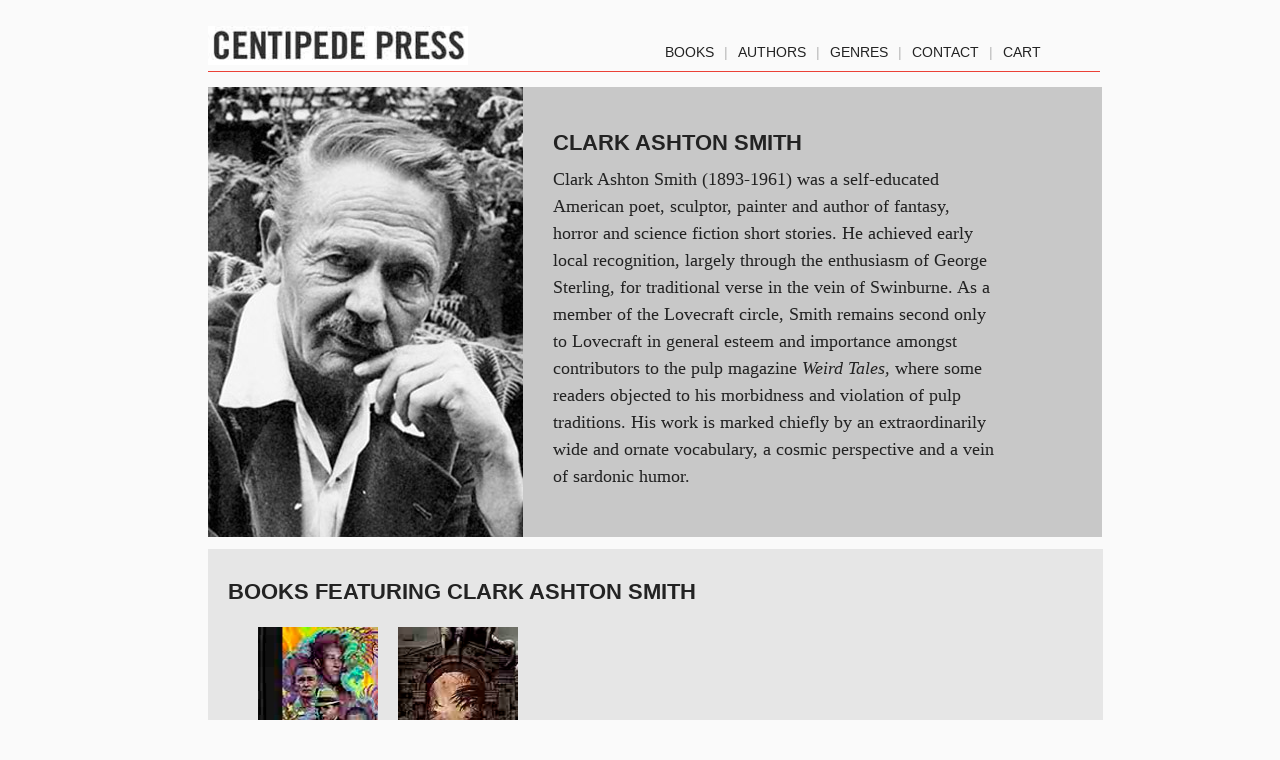

--- FILE ---
content_type: text/html
request_url: https://centipedepress.com/authors/casmith.html
body_size: 2838
content:
<!DOCTYPE html PUBLIC "-//W3C//DTD XHTML 1.0 Strict//EN""http://www.w3.org/TR/xhtml1/xhtml1-strict.dtd."><html xmlns="http://www.w3.org/1999/xhtml" lang="en" xml:lang="en"><html> <head> <meta http-equiv="content-type" content="text/html; charset=ISO-8859-1" /><title>Clark Ashton Smith</title><link type="text/css" rel="stylesheet" href="../centipedestylesnew.css" /> </head> <body> <div id="centipedelogo"><a href="../home.html"> <img src="../hometag.jpg" width="260" alt="Centipede Press Home"/></a><div id="navigation"><ul id="nav"><li class="books"><a href="../books.html" title="Books">Books</a>|</li><li class="authors"><a href="../authors.html" title="authors">authors</a>|</li><li class="genres"><a href="../genres.html" title="genres">genres</a>|</li><li class="contact"><a href="../contact.html" title="Contact">Contact</a>|</li><li class="cart"><form id="paypal_form" target="paypal" action="https://www.paypal.com/cgi-bin/webscr" method="post"><input type="hidden" name="cmd" value="_cart"><input type="hidden" name="business" value="orders@centipedepress.com"><a href="javascript:{}" onclick="document.getElementById('paypal_form').submit(); return false;">Cart</a><input type="hidden" name="display" value="1"></form> </li></ul> </div> </div> <!-- centipede tag --><div id="bookboxauthor" >	<div class="authorpicture">			<img src="casmith.jpg" height="450"  />	</div> 	<div class="authordesc">		<p class= "heading">Clark Ashton Smith</p>		<p class= "bodytext">Clark Ashton Smith (1893-1961) was a self-educated American poet, sculptor, painter and author of fantasy, horror and science fiction short stories. He achieved early local recognition, largely through the enthusiasm of George Sterling, for traditional verse in the vein of Swinburne. As a member of the Lovecraft circle, Smith remains second only to Lovecraft in general esteem and importance amongst contributors to the pulp magazine<em> Weird Tales,</em> where some readers objected to his morbidness and violation of pulp traditions. His work is marked chiefly by an extraordinarily wide and ornate vocabulary, a cosmic perspective and a vein of sardonic humor.</p>	</div></div> <!-- bookbox --><div id="releases">	<p class= "heading">books featuring Clark Ashton Smith</p>	<div class="bookcolumns">	<div class="authorwhitespace">	<a href="../anthologies/wtcircle.html"> 	<img src="../images/wtcircle.jpg" width="120" height="175" alt=" "/>	<p class="smallauthorpage">Conversations with the Weird Tales Circle</a></p>	</div>	</div>	<div class="bookcolumns">	<div class="authorwhitespace">	<a href="../horror/averoigne.html"> 	<img src="../images/averoigne.jpg" width="120" height="175" alt=" "/>	<p class="smallauthorpage">The Averoigne Chronicles</a></p>	</div>	</div></div> <!-- releases --></html>

--- FILE ---
content_type: text/css
request_url: https://centipedepress.com/centipedestylesnew.css
body_size: 12683
content:
/* MAIN STUFF */body { width: 800px;background-color: #fafafa; margin-top: 2%; margin-left: auto;margin-right: auto;font-family:Helvetica, Verdana, sans-serif;font-size: 18px;line-height:1.5;color:#232323;}div#splash { float:left;width:1024px;margin-top: 24px;margin-left: -12%; margin-bottom: 48px;background:#c8c8c8;}div#bookbox div.horrorgenre {background-image:  url(horrorpicture.jpg);background-repeat: no-repeat;height: 500px;width: 894px;float:left;padding-top: 0px;margin-right: 0px;}div#bookbox div.picture {float: right; }div#bookbox div.crimegenre {background-image:  url(crimepicture.jpg);background-repeat: no-repeat;height: 500px;width: 894px;float:left;padding-top: 0px;margin-right: 150px;}div#bookbox div.genres {background-image:  url(genrespicture.jpg);background-repeat: no-repeat;height: 400px;width: 894px;float:left;padding-right: 2px;}div#bookbox div.authorspage {background-image:  url(authorspicture.jpg);background-repeat: no-repeat;height: 400px;width: 894px;float:left;padding-right: 2px;}div#bookbox div.contactuspage {background-image:  url(contactus2.jpg);background-repeat: no-repeat;height: 855px;width: 894px;float:left;padding-right: 2px;}div#bookbox div.outofprint {background-image:  url(outofprintpicture.jpg);background-repeat: no-repeat;height: 400px;width: 894px;float:left;padding-right: 2px;}div#bookbox div.sfgenre {background-image:  url(sffpicture.jpg);background-repeat: no-repeat;height: 430px;width: 894px;float:left;padding-top: 0px;margin-right: 150px;}div#bookbox div.studieshorrorgenre {background-image:  url(studiespicture.jpg);background-repeat: no-repeat;height: 430px;width: 894px;float:left;padding-top: 0px;margin-right: 150px;}div#bookbox div.gothicsgenre {background-image:  url(gothicspicture.jpg);background-repeat: no-repeat;height: 430px;width: 894px;float:left;padding-top: 0px;margin-right: 150px;}div#bookbox div.artbooks {background-image:  url(artpicture.jpg);background-repeat: no-repeat;height: 430px;width: 894px;float:left;padding-top: 0px;margin-right: 150px;}div#bookbox div.anthologies {background-image:  url(anthologies.jpg);background-repeat: no-repeat;height: 430px;width: 894px;float:left;padding-top: 0px;margin-right: 150px;}img {border:none;display:block;margin:0;padding:0;}em {font-style:italic;}strong {font-style: bold;}a:link {text-decoration:none; outline:none;color:#232323;}a:visited {text-decoration:none; outline:none;color:#232323;}a:hover {text-decoration:none; outline:none;color:#840c18;}a:active {text-decoration:none; outline:none;color:#840c18;}div#centipedelogo {width:892px;border-color: #eb4137;border-width: 1px;border-style: solid;border-right-width: 0px;border-left-width: 0px;border-top-width: 0px;margin-left: auto;margin-left: auto;margin-left: -4%;margin-right: 0px;padding-bottom: 6px;margin-bottom: 15px;}/* GENRES PAGE */div#genreholder {float:left;width:903px;margin-top: 0%;margin-left: -4%; margin-bottom: 18px;background:#c8c8c8;}div#genreholder  div.genrebox {float:left;width:291px;padding-right: 15px;background: #fafafa;}div#genreholder  div.genreboxright {float:left;width:291px;padding-right: 0px;background: #fafafa;}div#genreholder div.gdesc {float:left;height:70px;width:288px;padding-top: 0px;background:#c8c8c8;}p.genreheading {font-size:18px;font-weight:700;color:#232323;line-height:1.2;margin-top:14px;margin-left: 10px;margin-right: 10px;margin-bottom: 6px;padding-bottom: 3px;text-transform: uppercase;}/* NAVIGATION */div#navigation {float: right;width:445px;padding-top: 0px;}ul#nav input {float:right;position:relative;top:-2px;}ul#nav li {float:left;color:#b7b7b7;font-size:14px;margin:0;text-align: center;}ul#cartlast li {color:#fafafa;font-size:14px;position:relative;top:0px;text-align: center;}ul#nav li a {float:left;display:block;height:10px;text-transform:uppercase;position:relative;top:0px;margin:0 10px;text-align: center;}ul#nav {list-style-type:none;margin-top: -23px; margin-left: 0px; margin-right: auto;margin-left: auto;padding:0;}/* HOME PAGE */div#bookbox {float:left;width:894px;margin-top: 0%;margin-left: -4%; margin-bottom: 12px;background:#c8c8c8;}div#slideshow { float:left;width:894px;margin-top: 0%;margin-left: -4%; margin-bottom: 12px;background:#c8c8c8;}#slideshow div.first { float:left;display:inline;width:800px;height:auto !important;margin-top: 0%;}#slideshow div.descslide {float:left;display:inline;width:800px;height:auto !important;padding-top: 17px;padding-right: 0px;padding-left: 30px;padding-bottom: 10px;}div#bookboxauthor {float:left;width:894px;margin-top: 0%;margin-left: -4%; margin-bottom: 12px;background:#c8c8c8;}div#bookbox div.desc {float:left;display:inline;width:408px;height:auto !important;padding-top: 17px;padding-right: 20px;padding-left: 17px;padding-bottom: 10px;}div#bookbox div.desctwo {float:left;display:inline;width:800px;height:auto !important;padding-top: 17px;padding-right: 0px;padding-left: 30px;padding-bottom: 10px;}div#bookboxauthor div.authordesc {float:left;display:inline;width:444px;height:auto !important;padding-top: 33px;padding-right: 40px;padding-left: 30px;padding-bottom: 10px;}div#bookbox div.horrorgenre {background-image:  url(horrorpicture.jpg);background-repeat: no-repeat;height: 500px;width: 894px;float:left;padding-top: 0px;margin-right: 150px;}div#bookbox div.mastersweirdgenre {background-image:  url(masterspicture.jpg);background-repeat: no-repeat;height: 500px;width: 894px;float:left;padding-top: 0px;margin-right: 150px;}div#bookbox div.bookslist {background-image:  url(booksgraphic.jpg);background-repeat: no-repeat;height: 400px;width: 894px;max-height: 400px;float:left;}p.bodytextwhite {color:white;line-height:1.5;font-size:20px;margin-top: 166px;margin-left: 48px;margin-right: 330px;}p.bodytextwhitesmaller {color:white;line-height:1.5;font-size:15px;}div#bookboxauthor div.authorpicture {float: left; }div#releases {float:left;width:855px;position:relative;background: #e6e6e6;border-top:12px solid #e6e6e6;border-bottom:12px solid #fafafa;padding-top:8px;padding-bottom:2px;padding-right:20px;padding-left:20px;margin-left: -4%; }div#releasesnospaceafter {float:left;width:855px;position:relative;background: #e6e6e6;border-top:12px solid #e6e6e6;padding-top:8px;padding-right:20px;padding-left:20px;margin-left: -4%; }div#releasesnospaceafter div.whitespace {margin-top:0px;margin-left: 18px;}div#releasesnospace {float:left;width:855px;position:relative;background: #e6e6e6;border-bottom:12px solid #fafafa;padding-top:0px;padding-bottom:2px;padding-right:20px;padding-left:20px;margin-left: -4%; }div#releasesnospace div.whitespace {margin-top:12px;margin-left: 18px;}div.bookcolumns {float:left;width:140px;}div.opinioncolumns {float:left;width:160px;}div#releases div.whitespace {margin-top:12px;margin-left: 30px;}div#releases div.authorwhitespace {margin-top:12px;margin-left: 30px;}div#firstcolumn {float: left;clear: both;width: 370px;padding-left: 14px;}div#secondcolumn{width: 390px;float: left;padding-left: 30px;}div#thirdcolumn {float: left;clear: both;width: 696px;padding-left: 46px;}div#firstcolumn div.type1 {color:#232323;line-height:1.5;font-size:14px;margin: 0px;}div#secondcolumn div.type2 {color:#232323;line-height:1.5;font-size:14px;}/* MAIN BOOK PAGES */div#mainbook {float:left;width:894px;background:#fafafa;margin-top:0%;padding: 0px;margin-left: -4%;height: 400px;}div#mainbook div.blackbar {background:#232323;float: left;width:604px;margin-left: 290px; padding-left: 0px;padding-bottom: 17px;max-height: 100px;}div#mainbook div.titleauthor {float: left;margin-top: 20px;margin-left: 0px;margin-right:0px;padding-top: 2px;padding-right: 0px;padding-left: 20px;padding-bottom: 0px;}div#mainbook div.bookimage2 {float: left;margin-left: 290px; margin-top:0px;left:0px;}div#releases {float:left;width:855px;position:relative;background: #e6e6e6;border-top:12px solid #e6e6e6;border-bottom:12px solid #fafafa;padding-top:8px;padding-bottom:2px;padding-right:20px;padding-left:20px;margin-left: -4%; }div#mainbookimage {position: absolute;top: 122px;z-index: 99;margin-left: -20px;}div#mainbookimage div.bookimage {margin-top: -25px;}div#mainbook  div.widescreengraphic {float: left;margin-left: 326px; margin-top: -360px;}div#whiterulemain {float:left;width:1000px;padding-top: 14px;background:#fafafa;}/* TYPE */p.subhead {color:#232323;text-transform:uppercase;line-height:1.2;padding-bottom: 8px;font-size:18px;font-weight:700;margin: 0px;}p.subheadrule {color:#232323;text-transform:uppercase;line-height:1.;padding-bottom: 8px;font-size:18px;font-weight:700;margin-top: 0px;margin-bottom: 10px;border-style: dotted;border-color: #232323;border-top-width: 0px;border-right-width: 0px;border-left-width: 0px;border-bottom-width: thin;}p.heading {color:#232323;text-transform:uppercase;line-height: .1;font-size: 22px;font-weight:700;}p.headingwhite {color:#e6e6e6;text-transform:uppercase;line-height:1.25;font-size: 22px;font-weight:700;padding-bottom: 5px;margin: 0px;}p.bookauthorwhite {color:#e6e6e6;text-transform:uppercase;line-height:1.5;font-size: 18px;font-weight:500;margin: 0px;padding-top: 0px;padding-bottom: 0px;}p.bookauthor {color:#232323;text-transform:uppercase;line-height:1.25;font-size: 18px;font-weight:500;margin: 0px;padding-top: 5px;padding-bottom: 15px;}p.bookprice {color:#232323;line-height:1.25;font-size: 16px;font-weight:500;margin: 0px;padding-top: 10px;padding-left: 0px;padding-bottom: 10px;}p.soldout {color:#840c18;text-transform:uppercase;line-height:1.25;font-size: 18px;font-weight:700;margin: 0px;padding-top: 10px;}p.bodytext {font-family: Georgia; color:#232323;line-height:1.5;font-size:18px;margin: 0px;margin-bottom: 16px;}p.bodyessay {font-family: Georgia; color:#232323;line-height:1.5;font-size:22px;margin: 0px;margin-bottom: 16px;}ul#bodytext li {color:# 232323;line-height:1.5;font-size:16px;padding-left: 6px;margin-left: -25px;}p.smalltitle {font-size:12px;font-weight:700;color:#232323;text-transform:uppercase;line-height:1.2;margin-top:8px;margin-right: 9px;margin-bottom: 6px;padding-bottom: 3px;border-style: dotted;border-color: #646464;border-top-width: 0px;border-right-width: 0px;border-left-width: 0px;border-bottom-width: thin;}p.smalltitlegray {font-size:12px;font-weight:700;color:#969696;text-transform:uppercase;line-height:1.2;margin-top:8px;margin-right: 9px;margin-bottom: 6px;padding-bottom: 3px;border-style: dotted;border-color: #646464;border-top-width: 0px;border-right-width: 0px;border-left-width: 0px;border-bottom-width: thin;}p.smallauthorpage {font-size:12px;font-weight:700;color:#232323;text-transform:uppercase;line-height:1.2;margin-top:12px;margin-right: 9px;margin-bottom: 6px;padding-bottom: 3px;}p.opinionauthor {font-size:16px;font-weight:700;color:#232323;line-height:1.2;margin-top:10px;margin-left: 0px;margin-bottom: 6px;padding-bottom: 3px;border-style: dotted;border-color: #646464;border-top-width: 0px;border-right-width: 0px;border-left-width: 0px;border-bottom-width: thin;text-transform: capitalize;}p.opiniontitle {font-size:14px;color:#232323;line-height:1.2;margin-top:0px;margin-left: 0px;text-transform: capitalize;}p.mediumtitle {font-size:18px;font-weight:700;color:#232323;line-height:1.2;margin-top:14px;margin-left: 10px;margin-bottom: 6px;padding-bottom: 3px;border-style: dotted;border-color: #646464;border-top-width: 0px;border-right-width: 0px;border-left-width: 0px;border-bottom-width: thin;}p.mediumauthor {font-size:18px;color:#232323;line-height:1.1;margin-top:2px;margin-left: 10px;text-transform: capitalize;}p.smallauthor {font-size:12px;color:#232323;line-height:1.1;margin-top:2px;}/* TWO COLUMNS AND VERTICAL RULE */div.verticalrule.last {padding-left:24px;border-left:1px dotted #646464;}div#firstcolumnsynopsis {float: left;clear: both;width: 520px;padding-left: 2px;}div#secondcolumninfo {width: 290px;float: left;padding-left: 30px;}